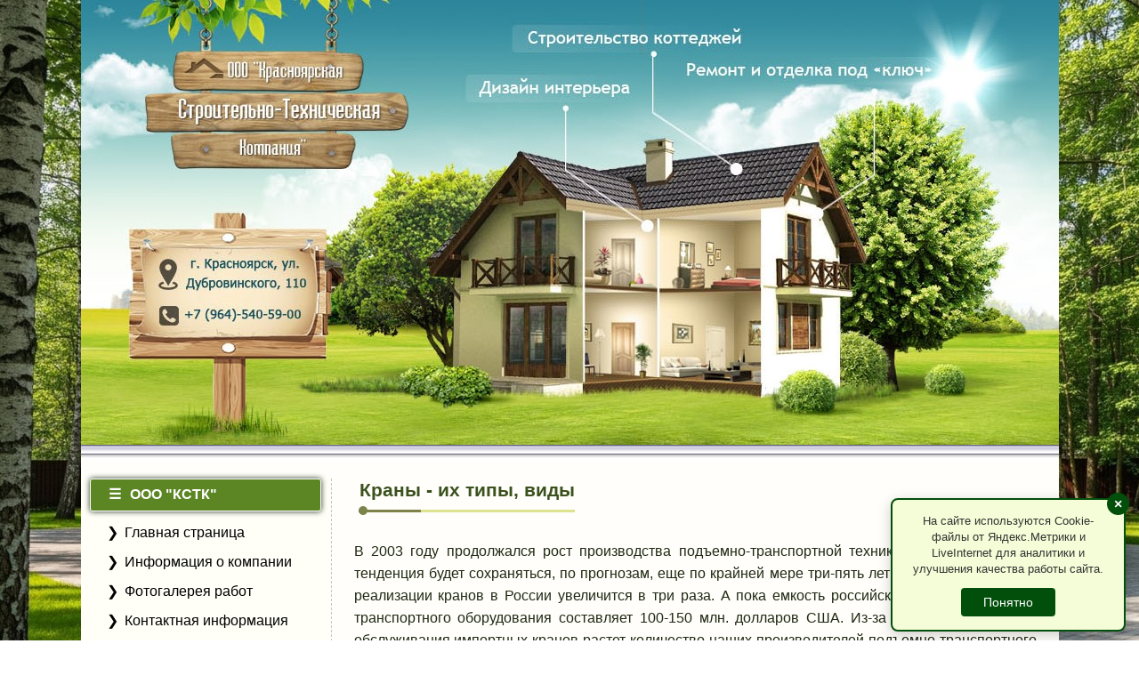

--- FILE ---
content_type: text/html; charset=UTF-8
request_url: https://www.vinokna.ru/stat/1826_stat.html
body_size: 10945
content:
<!DOCTYPE HTML>
<html lang="ru">
<head>
	<meta http-equiv="Content-Type" content="text/html; charset=utf-8">
	<meta name="viewport" content="width=device-width, initial-scale=1.0">
	<title>Краны - их типы, виды</title>
	<meta name="description" content="В 2003 году продолжался рост производства подъемно-транспортной техники в России. И такая тенденция будет сохраняться, по прогнозам, еще по крайней мере три-пять лет - за это время объем реализации кранов в России увеличится в три раза.">
	<link href="/style.css" type="text/css" rel="stylesheet">
	<link rel="icon" href="/favicon.ico" type="image/x-icon">
    <link rel="icon" href="/favicon.png" type="image/png">
	<link rel="icon" href="/favicon.svg" type="image/svg+xml">
	<script language="javascript" src="/vinokna/jquery.js"></script>
	<!-- Yandex.RTB -->
	<script>window.yaContextCb=window.yaContextCb||[]</script>
	<script src="https://yandex.ru/ads/system/context.js" async></script>
</head>
<body>
<div class="header">
	<img src="/images/header.jpg" alt="ООО КСТК">
	<div class="header-border"></div>
</div>
<div class="content">

<div class="mob_menu">
    <button class="toggle_mnu">
        <div class="sandwich">
            <div class="sw-topper"></div>
            <div class="sw-bottom"></div>
            <div class="sw-footer"></div>
        </div>
    </button>
</div>
<div class="lef-content">
	<div class="t_menu">
		<div class="title-menu"><span>ООО "КСТК"</span></div>
		<div class="menuone">
			<a href="/" class="">Главная страница</a>
			<a href="/page/1.html" class="">Информация о компании</a>
			<a href="/photobum.html" class="">Фотогалерея работ</a>
			<a href="/page/12.html" class="">Контактная информация</a>
		</div>
		<div class="title-menu"><span>Строительство и ремонт</span></div>
		<div class="menuone">
			<a href="/page/3.html" class="">Проектирование домов</a>
			<a href="/page/4.html" class="">Строительство домов</a>
			<a href="/page/6.html" class="">Ремонт помещений</a>
		</div>
		<div class="title-menu"><span>Дополнительные услуги</span></div>
		<div class="menuone">
			<a href="/page/5.html" class="">Дизайн интерьера</a>
			<a href="/page/7.html" class="">Отделочные работы</a>
			<a href="/page/8.html" class="">Электромонтажные работы</a>
			<a href="/page/9.html" class="">Сантехнические работы</a>
			<a href="/page/17.html" class="">Алмазное бурение</a>
			<a href="/page/10.html" class="">Художественная роспись</a>
		</div>
		<div class="title-menu"><span>Стоимость и цены</span></div>
		<div class="menuone">
			<a href="/page/11.html" class="">Общая стоимость работ</a>
			<a href="/kalkulyator-krasnoyarsk.html" class="">Калькулятор строительства</a>
			<a href="/prais-stroitelstvo.html" class="">Прайс-лист (строительство)</a>
			<a href="/prais-otdelka.html" class="">Прайс-лист (отделка)</a>
			<a href="/prais-santekhnika.html" class="">Прайс-лист (сантехника)</a>
			<a href="/prais-elektrika.html" class="">Прайс-лист (электрика)</a>
			<a href="/prais-ventilyaciya.html" class="">Прайс-лист (вентиляция)</a>
		</div>
	</div>
		<div class="sovet">
		<div class="sovet-a"><span>Строительные советы</span></div>
		<div class="sovet-b">
			<noindex>Прежде чем окрашивать валиком большие поверхности, окрасьте кистью (флейцем) углы стены, стыки с окнами, дверьми и другие места, где валиком красить неудобно. Ширина окрашенной кистью полосы должна быть не менее 7-8 см.</noindex>
		</div>
	</div>
</div>
<div class="menu-overlay"></div>
<div class="right-content">
<h1>Краны - их типы, виды</h1>

<p>В 2003 году продолжался рост производства подъемно-транспортной техники в России. И такая тенденция будет сохраняться, по прогнозам, еще по крайней мере три-пять лет - за это время объем реализации кранов в России увеличится в три раза. А пока емкость российского рынка подъемно-транспортного оборудования составляет 100-150 млн. долларов США. Из-за слабости сервисного обслуживания импортных кранов растет количество наших производителей подъемно-транспортного оборудования, особенно в сегменте кранов легкой (до 10 т) и средней (10-20 т) грузоподъемности.</p>

<p>Автомобильные, самоходные, пневмоколесные и гусеничные краны. Лидером роста является ЗАО НК "Уралтерминалмаш" из Челябинской обл. - производство кранов-манипуляторов и крано-манипуляторных установок "Синегорец-75" и "Синегорец-25" выросло в 2,5 раза. Кстати, за рубежом краны-манипуляторы, устанавливаемые на грузовых машинах, уже в значительной степени вытеснили краны малой грузоподъемности, так что тенденцию "Уралтерминалмаш" уловил верно. "Челябинский механический завод им. 60-лет Октября" увеличил выпуск кранов "Челябинец" (в том числе самоходных гусеничных серий ДЭК и МКГ) на 35-40%. Продукция завода включает автокраны КС-45721 на шасси МАЗ и КамАЗ грузоподъемностью 25-32 т и КС-55730 на шасси "Урала" грузоподъемностью 32 т. АО "КРАСТ" из Ставропольского края выпустило на 25-30% больше автокранов КС-2571Б на шасси ЗИЛ-433362 (7 т). Вполне успешно работало на рынке в 2003 г. и ОАО "Клинцовский автокрановый завод". Предприятие реализовало продукции на 11% больше, чем в 2002 г., то есть более чем 350 автокранов грузоподъемностью от 15 до 20 т.</p>

<p>Из них наибольшим спросом пользовались 16-тонники (свыше 70% продаж) и КС-45719-3A (20 т). Практически не изменилось производство автокранов (гидроманипуляторных установок) АО "БАКМ" (Балашиха). Крупнейшее предприятие отрасли ОАО "Автокран" из Иваново сократило поставки продукции на 10-15%, хотя "Ивановцы" грузоподъемностью от 16 до 50 т на шасси Урал, КамАЗ, МАЗ, МЗКТ и другие по-прежнему востребованы. АО "Газпром-Кран" (Камышин) изготовило в 3-4 раза меньше полноприводных гидравлических автокранов КС-55716, КС-5476А, КС-6476 и КС-7976. ОАО "Галичский автокрановый завод" снизил выпуск продукции на 5-10% (было изготовлено около 650 кранов). Тем не менее гидравлические автомобильные краны "Галичанин" грузоподъемностью 25, 30, 32 и 36 т на шасси МАЗ, КамАЗ и Урал составляют примерно четверть от всей выпускаемой в России номенклатуры. На АО "Угличмаш" выпустили на 5-10% меньше автомобильных кранов КС-3577 грузоподъемностью 14 т на шасси МАЗ.</p>

<p>На столько же уменьшило производство ОАО "Угличмаш". Неплохо работало на рынке ЗАО "УралКран" с кранами на шасси КамАЗа - КС-5579.1, КС-5579.2, а также КС-5579.3 на шасси повышенной проходимости Урал-4320 и КС-5477.А на специальном шасси МЗКТ-8006. Уверенно присутствует на рынке России "Ульяновский мехзавод №2" (УМЗ №2) со своими моделями МКТ и МКАТ на шасси "Урала", КрАЗа и КамАЗа грузоподъемностью 20 и 22 т. Предприятие выпускает также гусеничные краны МКГС-100.1, МКГС-125.1 и МКТ-250 (от 100 до 250 т). АООТ "Юргинский машзавод" из Кемеровской области производит и удачно продает самоходные гусеничные краны, пневмоколесный кран КС-4361А грузоподъемностью 16 т, автокраны КС-55722 на базе а/м "Урал" и КамАЗ (25 т), короткобазовые краны КС-4871, КС-5871 (20 и 25 т соответственно). Растет производство на Чебаркульском крановом заводе &ndash; его основной продукцией является гусеничный кран МКГ-25.01А с раздвижным гусеничным ходом в башенном или стреловом исполнении. На 20-30% упало производство кранов на ОАО "Сокол" (Самарская область). ОАО "Спецмаш" представлен на рынке гусеничным самоходным краном СГК-80Р грузоподъемностью 80 т. ЗАО "Универсалмаш" (С.-Петербург) известно самоходным гусеничным краном СГК-80Р, предназначенным для аварийно-восстановительных работ на железных дорогах, во время устранения последствий стихийных бедствий и строительно-монтажных работ, особенно в пересеченной местности. ФГУП "Новосибирский завод им. Коминтерна", созданный как предприятие военно-промышленного назначения, начал выпускать автокраны только в 90-х годах, но уже довольно известен на этом рынке.</p>

<p>Производители кранов из СНГ, естественно, пытались расширить свое присутствие на российском рынке. АО "Краностроительная фирма "Стрела" (Киевская обл.) продавало в России автомобильные гидравлические краны на шасси КамАЗ и КрАЗ (16 и 22,5 т). НПО "Январец-Одесса" продвигал свои самоходные краны высокой (до 250 т) грузоподъемности серий КС, LTM и DUT на автомобильном и специальном шасси. Павлодарский машиностроительный завод (Казахстан) импортировал автокраны "Сункар" грузоподъемностью 20 т на шасси КамАЗа.</p>

<p>Роль импорта из-за пределов СНГ в формировании российского парка кранов, как обычно, незначительна и измеряется несколькими процентами в относительном выражении. Главным поставщиком автомобильных кранов из дальнего зарубежья остается Германия, гусеничных - Япония. Наращивают экспансию Китай и Южная Корея.</p>

<p>Liebherr известен в России автомобильными кранами серии LTM грузоподъемностью от 35 до 800 т &ndash; они хороши даже в условиях бездорожья. Например, 500-тонный автокран LTM-1500 имеет 7-секционную стрелу длиной 84 м, а при необходимости ее длина может быть увеличена до 140 м! Модельный ряд японской компании Tadano представлен автокранами грузоподъемностью от 35 (ATF30-2L) до 130 т (ATF120-5), предлагаются также автокраны повышенной проходимости - от 20 (TR-200EXC) до 60 т (TR-600EXL). Американская компания Link-Belt Construction Equipment Company - один из мировых лидеров в изготовлении автокранов. В ассортименте краны 14 моделей, из них машины повышенной проходимости RTC-8030 (30 т) и RTC-8070 (70 т). Объем годового производства компании из США Grove Worldwide - около 1500 кранов. Среди ее наиболее популярных моделей краны GMK5100 (100 т), RT522B (200 т). Компания Demag Mobile Cranes GmbH предлагает широкий спектр продукции от компактных автокранов серии CityClass до мощных SSL.</p>

<p><b>Башенные краны</b>. Популярна продукция Ухтинского механического завода - передвижные полноповоротные башенные краны на рельсовом ходу КБ-202УХЛ, КБ‑309АХЛ и их модификации, КБМ-401ХЛ. Многие модели этого завода разработаны специально для суровых условий Севера и могут работать при температурах до -600С. ОАО "Механический завод" (С.-Петербург) успешно поставляет башенные краны КБ-503Б. На заводе ведется работа по выпуску новых усовершенствованных кранов на базе КБ-503 с высотой подъема до 80,6 м (КБ-503Б.21) и до 90,2 м (КБ СМ-503Б) и вылетом стрелы до 50 м. Русский крановый завод из Барнаула поставляет башенные краны - РБК-5.60, КБ-415 (исполнения 00,01,02,03,04), КБ-411-04 и КБ-411-05. Имеется у завода и краны на рельсовом ходу - башенный КБ-404.4 и гидравлический с телескопической стрелой КЖТ-561. Барнаульцы производят также мостовые, козловые, металлургические, грейферные, консольно-поворотные, башенные и портальные краны.</p>

<p><b>Козловые, мостовые, грейферные, балочные, крышные, консольные, переставные, портальные краны</b>. Уфимский краностроительный завод предлагает на рынке козловые краны грузоподъемностью 5, 8 и 12,5 т., опорные мостовые краны (0,5-10 т), подвесные мостовые краны (0,5-10 т), консольные краны (0,5-3,2 т), переставные краны "Пионер" (до 1 т), разборные крышные краны К-1 (до 0,3 т). Успешно продавалась продукция 149-го механического завода (Москва) - козловые консольные краны грузоподъемностью 12,5-20 т: КК-20-25-9, КК-20-32-9 и КК-12.5-25-9. На треть увеличил производство козловых кранов Бываловский машиностроительный завод (Вологда). Завод выпускает козловые краны типов КК и ККД с подвижной и стационарной кабиной грузоподъемностью до 32 т (пролетом 16-40 м) и уже испытал новый 40-тонник. Кран-Узловский машиностроительный завод им. И.И. Федунца ("КРАН-Умз", Тульская обл.) &ndash; одно из ведущих российских предприятий по производству мостовых и козловых электрических кранов. Завод производит однобалочные краны грузоподъемностью 1-5 т, мостовые штыревые краны для алюминиевой промышленности - КМ144К, КМ500, КМ700/800, КМ950, 2КМ-138К. Пользуются устойчивым спросом мостовые, козловые и портальные краны грузоподъемностью 1-32 т от ОАО "Магнитогорский Крановый завод". ОАО "Красногвардейский крановый завод" (Свердловская обл.) специализируется на изготовлении мостовых электрических и ручных кранов (1-10 т), известен также стреловой передвижной кран типа "Пионер". Торговый дом "Подъемник" из Перми поставляет электрические мостовые краны БВИ и обычного исполнения грузоподъемностью до 1000 т, козловые краны и кран-балки, а также короткобазовый стреловой кран ККС-90 (аналог КАТО). Ленинградский крановый завод (АСК) изготовляет мостовые и консольные краны грузоподъемностью от 1 до 32 т. ОАО "Бурея-Кран" (Амурская обл.) представлен мостовыми (в том числе грейферными) и козловыми (в том числе контейнерными грузоподъемностью до 25 т) электрическими кранами. ЗАО "Набережночелнинский крановый завод" - динамично развивающееся предприятие в области производства кранов. Завод поставляет весь модельный ряд мостовых однобалочных кранов (кран-балок) грузоподъемностью до 10 т, консольно-поворотные краны (до 3,2 т), легкие козловые краны типа ККТ-П (5 и 10 т). Представлены на рынке козловых и мостовых кранов Урюпинский крановый завод (Волгоградская обл.) и Пышминский завод подъемно-транспортного оборудования. Сибирский завод тяжелого машиностроения производит множество видов козловых и мостовых электрических кранов грузоподъемностью до 600 т, в основном литейные модели &ndash; закалочные, колодцевые, ковочные и т.п. ООО Инженерно-промышленная компания "Подъемтрансмаш и партнеры" из Петербурга предлагает портальные краны "Кондор" грузоподъемностью от 16 до 40 т и модель КПП (10-12,5 т). ОАО "Александрийская фирма "Вира-Сервис" (Украина) импортирует в Россию мостовые и козловые электрические краны (1-30 т).</p>

<p><b>Краны на железнодорожном ходу</b>. Наиболее известный производитель техники на этом сегменте рынка &ndash; Кировский машзавод 1 Мая. Давно популярна продукция завода - гидравлические краны КЖ-472 (15 т), КЖ-871 (50 т) , КЖ-971 (80 т), КЖ-1571 (150 т) и многие другие. Эти краны продаются в десятки стран. ОАО "Сокол" (Самара), помимо автомобильных и гусеничных кранов, также производит технику на ж/д ходу - кран "Сокол 80.01" грузоподъемностью 80 т. Этот кран - результат реконструкции кранов немецкого производства типа ЕДК-500, с полной заменой крановой поворотной части.</p>

<h2>События 2003 года</h2>

<p>Ухтинский механический завод освоил выпуск нового десятитонного крана КБМ-401ХЛ с балочной стрелой, предназначенного для многоэтажного домостроения. На стадии изготовления находятся башенный кран-погрузчик КБ-309.05АХЛ с балочной стрелой на портале, обеспечивающий пропуск ж/д платформ и вагонов, и стреловой самоходный кран КС-3673ХЛ на базе трактора грузоподъемностью 16 т, оборудованный сварочным двухпостовым агрегатом и газорезательным оборудованием.</p>

<p>Клинцовский завод вывел на рынок новый модельный ряд автокранов грузоподъемностью 20 т: КС-45724-5 на шасси МАЗ 5337; КС-45719-3А на шасси Урал 5557; КС-45719-1А на шасси КамАЗ 53215. Среди новинок завода также 16-тонный кран КC-35719-1-02 на новом шасси КамАЗ-43253.</p>

<p>Юргинский машзавод представил новый автомобильный кран КС-55722 на базе КамАЗа. У него более высокие маневренность, проходимость и устойчивость при движении благодаря малым габаритам, весу и особенностям компоновки. Максимальная грузоподъемность - 4,5 т, в том числе стрелой с грузом на удлинителе.</p>

<p>На Галичском заводе запущены в серию две модели автомобильных кранов КС-35719-3.1 и КС-35719-5.1 грузоподъемностью 16 т, с 3-секционной телескопической стрелой длиной 18 м и решетчатым гуськом длиной 7 м - на шасси автомобилей-вездеходов Урал-5557 и МАЗ-5337 соответственно.</p>

<p>ОАО УМЗ №2 начал выпуск автокранов грузоподъемностью 20 и 25 т (МКАТ и МКТ соответственно), оборудованных подъемником с высотой подъема 25 м. Управление подъемником осуществляется с помощью дистанционного пульта и панели управления, находящейся в подъемнике.</p>

<p>АЗ "Урал" представил новый автокран на шасси "Урал-532365" (8х8) грузоподъемностью 32 т. Благодаря оригинальной компоновке кабины, установленное на шасси большегрузное мачтовое оборудование соответствует по габаритам дорожным нормам.</p>

<p>ОАО "Сокол" презентовал компактные автокраны класса City - СТ.2-2-40 (60 т) и СТ.3D. Сборка крана СТ.2-2-40 по лицензии началась в России в 2001 году. Сейчас завод закупает для него основные комплектующие (90-95%) в Европе. Краны, собранные на "Соколе", стоят на 10-15% дешевле европейских аналогов.</p>

<p>Елабужский автозавод (Татарстан) выпустил автокран (32 т), оснащенный пятью выносными опорами, что позволяет осуществлять разворот стрелы на 3600 и использовать его в самых сложных строительных операциях. Автокраны собираются на шасси КамАЗа.</p>

<p>Уфимский краностроительный завод разработал новые козловые краны с управлением с пола грузоподъемностью 2, 3.2 и 5 т для механизации погрузочных работ в легких модулях.</p>

<p>Кировским машзаводом 1 Мая запущены в производство новые железнодорожные дизель-электрические краны КЖ-462 и КЖ-562 грузоподъемностью 16 и 25 т, предназначенные для эксплуатации на путях колеи 1435 и 1520 мм. В основном исполнении кран изготавливается со стрелой длиной 15 м и грузовым крюком для переработки штучных грузов, но может быть укомплектован вставкой стрелы длиной 5 м, грейферами и проч.</p>

<p>Российские производители крановой техники достаточно уверенно чувствуют себя на нашем рынке. Из импортных машин имеют успех, пожалуй, только германские краны RDK-250, продажи и обслуживание которого налажены челябинским ЗАО ПКП "Двигатели, приборы, автоматы". Этот кран давно известен в России и успел зарекомендовать себя. Предприняла попытку проникновения на рынок немецкая же фирма Liebherr &ndash; она представила новый башенный кран серии ЕС-НМ.</p>

<p></p>

<h6>Читайте также:</h6>
<div class="link-article">
	<span><a href="/sovet/potolki-armstrong.html">Потолок Armstrong: преимущества и недостатки, монтаж потолков Armstrong</a></span>
<span><a href="/sovet/vybor-fundamenta-dlya-gazobetona.html">Как выбрать фундамент для дома из газобетона? 5 типов оснований</a></span>
<span><a href="/sovet/zamenit-chugunny-kanalizacionny-stoyak.html">Как правильно заменить старый чугунный канализационный стояк?</a></span>
<span><a href="/sovet/vybor-vodonagrevatelya-protochny-ili-nakopitelny.html">Какой водонагреватель лучше: проточный или накопительный?</a></span>
<span><a href="/sovet/stabilizator-napryazheniya-vybor.html">Стабилизатор напряжения для дома: нужен ли он и как его выбрать?</a></span>	<span><a href='/stat/3258_stat.html'>Лепнина в интерьере - свидетельство изысканного и утонченного вкуса!</a></span>
	<span><a href='/stat/3456_stat.html'>Офисное строительство: что придёт на смену кирпичу и бетону?</a></span>
</div>

<!-- Yandex.RTB R-A-2201604-2 -->
<script>
window.yaContextCb.push(()=>{
	Ya.Context.AdvManager.render({
		"blockId": "R-A-2201604-2",
		"type": "fullscreen",
		"platform": "touch"
	})
})
</script>
<!-- Yandex.RTB R-A-2201604-3 -->
<script>
window.yaContextCb.push(() => {
    Ya.Context.AdvManager.render({
        "blockId": "R-A-2201604-3",
        "type": "fullscreen",
        "platform": "desktop"
    })
})
</script>


</div>
</div>

<footer>
<nav>
	<ul class="menu">
		<li><a href="/">Главная</a></li>
		<li class=""><a href="/page/3.html">Проектирование</a></li>	
		<li class=""><a href="/page/4.html">Строительство</a></li>
		<li class=""><a href="/page/5.html">Дизайн</a></li>
		<li class=""><a href="/page/6.html">Ремонт</a></li>
		<li class=""><a href="/page/11.html">Стоимость</a></li>	
		<li class=""><a href="/photobum.html">Фотогалерея</a></li>
		<li class=""><a href="/page/12.html">Контакты</a></li>
	</ul>
</nav>
<div class="podval">
	<div class="block1">
		<span class="copy">ООО "КСТК" <a href="/sovet.html">©</a> 2009 - 2026</span>
		<a href="/page/3.html">Проектирование домов</a>
		<a href="/page/4.html">Строительство домов</a>
		<a href="/page/6.html">Ремонт домов под "ключ"</a>
		<span class="copy-a">
			<span class="knopki">
				<img src="/images/knopki/vk.jpg" alt="Вконтакте" title="Вконтакте" data-share="vk" style="cursor: pointer;">
				<img src="/images/knopki/ok.jpg" alt="Одноклассники" title="Одноклассники" data-share="ok" style="cursor: pointer;">
				<img src="/images/knopki/viber.jpg" alt="Viber" title="Viber" data-share="viber" style="cursor: pointer;">
				<img src="/images/knopki/telegram.jpg" alt="Telegram" title="Telegram" data-share="telegram" style="cursor: pointer;">
				<img src="/images/knopki/whatsapp.jpg" alt="WhatsApp" title="WhatsApp" data-share="whatsapp" style="cursor: pointer;">
			</span>
		</span>
		<span class="copy-b">
			<noindex>
<!-- Yandex.Metrika informer -->
<a href="https://metrika.yandex.ru/stat/?id=93441242&amp;from=informer" target="_blank" rel="nofollow">
    <img src="https://informer.yandex.ru/informer/93441242/3_0_FFFFFFFF_EFEFEFFF_0_pageviews"
         style="width:88px; height:31px; border:0;"
         alt="Яндекс.Метрика"
         title="Яндекс.Метрика: данные за сегодня (просмотры, визиты и уникальные посетители)"/>
</a>
<!-- /Yandex.Metrika informer -->
<!-- Yandex.Metrika counter -->
<script type="text/javascript">
    (function(m,e,t,r,i,k,a){
        m[i]=m[i]||function(){(m[i].a=m[i].a||[]).push(arguments)};
        m[i].l=1*new Date();
        for (var j = 0; j < document.scripts.length; j++) {if (document.scripts[j].src === r) { return; }}
        k=e.createElement(t),a=e.getElementsByTagName(t)[0],k.async=1,k.src=r,a.parentNode.insertBefore(k,a)
    })(window, document,'script','https://mc.yandex.ru/metrika/tag.js?id=93441242', 'ym');

    ym(93441242, 'init', {ssr:true, webvisor:true, clickmap:true, accurateTrackBounce:true, trackLinks:true});
</script>
<noscript><div><img src="https://mc.yandex.ru/watch/93441242" style="position:absolute; left:-9999px;" alt="" /></div></noscript>
<!-- /Yandex.Metrika counter -->
 &nbsp; 
<!--LiveInternet counter--><a href="https://www.liveinternet.ru/click"
target="_blank" rel="nofollow"><img id="licntFDA5" width="88" height="31" style="border:0" 
title="LiveInternet: показано число просмотров за 24 часа, посетителей за 24 часа и за сегодня"
src="[data-uri]"
alt=""/></a><script>(function(d,s){d.getElementById("licntFDA5").src=
"https://counter.yadro.ru/hit?t14.13;r"+escape(d.referrer)+
((typeof(s)=="undefined")?"":";s"+s.width+"*"+s.height+"*"+
(s.colorDepth?s.colorDepth:s.pixelDepth))+";u"+escape(d.URL)+
";h"+escape(d.title.substring(0,150))+";"+Math.random()})
(document,screen)</script><!--/LiveInternet-->
<script language="javascript" src="/vinokna/krsmenu.js"></script>
<script language="javascript" src="/vinokna/krsknopki.js"></script>
<script language="javascript" src="/vinokna/krsup.js"></script>
<script language="javascript" src="/vinokna/krskuki.js"></script>
<script language="javascript" src="/vinokna/zachitatexta.js"></script>
<script type="text/javascript">
<!--
var _acic={dataProvider:10,allowCookieMatch:false};(function(){var e=document.createElement("script");e.type="text/javascript";e.async=true;e.src="https://www.acint.net/aci.js";var t=document.getElementsByTagName("script")[0];t.parentNode.insertBefore(e,t)})()
//-->
</script>
			</noindex>
		</span>
	</div>
	<div class="block2">
	<img src="/images/podval.png"></div>
	<div class="block3">
		<span class="copy">ДОПОЛНИТЕЛЬНЫЕ УСЛУГИ:</span>
		<ul>
			<li><a href="/page/5.html"><span>Дизайн-проект интерьера</span></a></li>
			<li><a href="/page/7.html"><span>Отделочные работы</span></a></li>
			<li><a href="/page/8.html"><span>Электромонтажные работы</span></a></li>
			<li><a href="/page/9.html"><span>Сантехнические работы</span></a></li>
			<li><a href="/page/17.html"><span>Алмазное бурение</span></a></li>
			<li><a href="/page/10.html"><span>Художественная роспись</span></a></li>
		</ul>
	</div>
</div>
</footer>
</body></html>

--- FILE ---
content_type: text/css
request_url: https://www.vinokna.ru/style.css
body_size: 4869
content:
body{font-family:Tahoma,Verdana,Arial;font-size:16px;max-width:1099px;margin:0px auto;border:0;padding:0;background-color:#cfcfcf;background:url(images/fon.jpg) fixed no-repeat center / cover}
.header{line-height:0}
.header img{width:100%;pointer-events:none}
.header-border{background-image:url(images/bg_top.gif);background-repeat:repeat-x;background-position:top;height:18px}
h1{display:inline-block;padding:5px 0 10px 1px;margin:0px 2px 15px 5px;border-bottom:3px solid #DDE38F;font-size:21px;color:#3B511E;position:relative;font-weight:bold}
h1:before{background-color:#7E824B;border-radius:90px;bottom:-6px;content:"";height:10px;left:0;position:absolute;width:10px}
h1:after{border-bottom:3px solid #7E824B;bottom:-3px;content:"";left:0;position:absolute;width:70px}
h2,h3,h4,h5,h6{display:table;font-size:21px;margin:25px auto 20px auto;text-align:center;color:#3B511E;padding-bottom:2px;font-weight:bold}
.h2podcherk{border-bottom:2px dashed #3B511E}
b, i, u, .right-content ul li a{display:contents}
.content{display:flex;background-color:#fffefa;padding-bottom:10px}
.lef-content{width:282px;flex-shrink:0;border-right:1px dashed #c6c6c6;padding:0 10px;margin:20px auto;box-sizing:border-box;background-color:#fffff8}
.t_menu{font-family:Arial}
.title-menu{width:258px;height:35px;font-weight:bold;border-radius:3px;border:1px solid #fff;background-color:#5C8624;box-shadow:0px 0px 6px rgb(36, 49, 31)}
.title-menu span{display:inline-block;padding:7px 0 0 20px;color:#fff}
.title-menu span:before{content:"\2630";padding-right:10px}
.menuone{padding:10px 0 13px 7px}
.menuone a{display:block;padding:0 0 10px 12px;color:#000;text-decoration:none;margin-top:4px}
.menuone a:hover{text-decoration:underline}
.menuone a.selected{color:#242122;font-weight:bold}
.menuone a:before{content:"\276F";padding-right:7px}
.sovet{width:260px;margin:10px auto}
.sovet-a{width:258px;height:35px;border-radius:3px;border:1px solid #fff;background-color:#808000;box-shadow:0px 0px 6px rgb(36, 49, 31)}
.sovet-a span{display:inline-block;padding:7px 0 0 20px;font-weight:bold;color:#fff}
.sovet-a span:before{content:"\2756";padding-right:10px}
.sovet-b{width:258px;border-radius:3px;border:1px solid #78BF00;margin:7px auto;color:#312c2c;text-align:justify;line-height:24px;padding:10px;box-sizing:border-box;box-shadow:inset 0px 0px 10px rgb(255, 252, 230)}
.right-content{min-width:250px;flex-shrink:1;flex-grow:1;margin:15px auto;line-height:25px;text-align:justify;color:#1f2913;padding:0 25px}
.right-content a{color:#3B511E;text-decoration:none}
nav{display:block;min-height:1px;padding:1px;background-color:#5C8624;font-family:Arial;margin-bottom:10px;box-shadow:0px -10px 10px -10px #abac75}
ul.menu{display:flex;justify-content:space-evenly;flex-wrap:wrap;list-style:none;font-size:17px;margin:1px auto;padding:0;line-height:25px}
ul.menu li{display:flex;margin-right:3px;position:relative}
ul.menu li a{color:#fff;padding:8px 10px;border-radius:4px;text-decoration:none}
ul.menu li a:hover, ul.menu li.selected{background-color:#FF0;border-radius:4px;color:#000}
ul.menu li.selected a{color:#000}
footer{display:block;font-family:arial;color:#4f4f4f;background-color:#ffebba}
.podval{display:flex;padding:30px 20px 30px 50px}
.block1{width:31%}
.block1 .copy, .block3 .copy{display:block;font-weight:bold;margin-bottom:10px}
.podval .block1 a{display:block;margin-top:10px;font-style:italic;font-size:15px;color:#4f4f4f;text-decoration:none}
.podval .block1 a:hover{color:#000;text-decoration:underline}
.podval .block1 a:before{content:"\276F";padding-right:8px}
.podval .block1 .copy a{display:inline-block;margin-top: 0px;}
.podval .block1 .copy a:before{content:"";padding-right:0}
.block1 .copy-a{display:block;margin-top:15px}
.block1 .copy-b{display:block;margin-top:10px;opacity:60%}
.podval .block1 .copy-b a{display:contents;margin:0}
.podval .block1 .copy-b a:before{content:none}
.block2{width:41%}
.block2 img{width:315px;opacity:88%;pointer-events:none}
.block3{width:28%}
.block3 ul{padding:0;margin:0}
.block3 ul li{list-style:none;margin:9px 0;font-size:15px}
.block3 ul li:before{color:#6d6d6d;content: "\276F";margin-right:7px}
.block3 ul li a{color:#4f4f4f;text-decoration:none}
.block3 ul li a:hover{color:#000;text-decoration:underline}
p img{display:block;max-width:100%;margin:25px auto;border-radius:5px;box-shadow:0px 0px 10px rgb(104, 104, 104);padding:3px}
.right-content ol{text-align:justify;margin-left:25px;line-height:25px}
.right-content ol li{margin:10px 0}
.right-content ul{list-style:none}
.right-content ul li{display:block;margin:10px 0;position:relative;padding-left:30px}
.right-content ul li:before{padding-right:10px;font-weight:bold;color:#665858;content: "\2714";position:absolute;left:0;top:2px}
#zabor, blockquote{max-width:570px;margin:20px auto;border:1px solid #f08620;padding:15px 20px;text-align:center;border-radius:5px;box-shadow:0px 0px 25px 0px rgb(248, 255, 201) inset}
.fotogalery,.fotovse{display:flex;flex-wrap:wrap;justify-content:center}
.fotogalery span img{margin:20px 30px;width:280px;}
.albom{width:218px;margin:10px 15px 30px 15px;text-align:center;}
.albom img{display:block;width:212px;height:190px;margin-bottom:15px;border-radius:4px;padding:3px;box-shadow:0px 0px 8px rgb(109, 104, 77)}
.albom a{font-weight:bold}
.albom a:hover{border-bottom:2px solid #B3E278}
.fotovse .fotki{width:160px;height:160px;margin:8px;float:left;border-radius:5px;padding:3px;box-shadow:0px 0px 8px rgb(109, 104, 77)}
.fotovse .fotki img{width:160px;height:160px}
.article{display:flex;margin:30px auto 20px auto;padding-bottom:20px;border-bottom:1px dotted #736325}
.article-foto{width:100px;height:100px;margin:5px 20px 0 0;box-shadow:0px 0px 10px rgb(104, 104, 104);padding:2px}
.article-foto img{width:100px;height:100px}
.article-text{flex-grow:1;line-height:25px}
.article-name a{text-decoration:none;font-weight:bold}
.article-name a:hover{border-bottom:2px solid #B3E278}
.article-description{text-align:justify}
.link-article{margin:25px 0 30px 30px;line-height:25px}
.link-article span{display:block;margin-bottom: 20px;}
.link-article span:before{padding-right:10px;font-weight:bold;color:#303030;content:"\2756";}
.link-article span a{color:#303030;text-decoration:none;font-weight:bold}
.link-article span a:hover{border-bottom:2px solid #B3E278}
.navigation{margin:25px 5px;line-height:40px}
.navigation span{font-weight:bold;padding:5px 10px;border:1px solid #eeca72;background-color:#ffdc88;}
.navigation a{padding:5px 10px;text-decoration:none;border:1px solid #eeca72;background-color:#fff8e7;}
.navigation a:hover{background:#ffdc88}
.img-first{display:block;max-width:100%;margin:60px auto}
.kontakt-tel i{display:none}
aside{line-height:3px}
/* Поиск по Прайс-листу - начало*/
.highlight{background-color:#ff0;font-weight:700}
.highlight.current{background-color:orange}
#search-container{background-color:#c8f790;max-width:305px;position:relative;margin:20px auto;padding:7px 10px;border-radius:5px;box-shadow:0 2px 5px #0003;z-index:10;display:flex;align-items:center}
.menu-toggle-btn{width:55px;padding:0px 8px;cursor:pointer;background:linear-gradient(#3cb323,#6b9b3a);border:1px solid #ccc;border-radius:5px;color:#fff;margin-right:5px;font-size:13px;position:relative;user-select:none}
.menu-toggle-btn:hover{background:linear-gradient(#1b710f,#2b6f1d)}
.navigation-dropdown{display:none;position:absolute;top:100%;left:0;background:linear-gradient(#E1FF9D,#F4FFCF);border:1px solid #ccc;border-radius:5px;box-shadow:0 2px 5px #0003;width:205px;max-height:400px;overflow-y:auto;z-index:11;flex-direction:column;margin-top:5px}
#menu-toggle:checked ~ .navigation-dropdown{display:flex;text-align:left}
.navigation-dropdown a{padding:8px 12px;color:#222;text-decoration:none;border-bottom:1px solid #98e1a1;font-size:14px}
.navigation-dropdown a:hover{background:#0000000d}
.menu-toggle-btn::after{content:" ▼";font-size:.8em}
#menu-toggle:checked + .menu-toggle-btn::after{content:" ▲"}
#search-container.fixed{position:fixed;top:25px;left:50%;transform:translateX(-50%);width:auto;max-width:none}
#search-container.fixed #search-input{width:155px}
#search-input{padding:5px;border:1px solid #ccc;border-radius:3px;width:150px}
#search-button{padding:5px 10px;background:#007bff;color:#fff;border:none;border-radius:3px;cursor:pointer;margin-left:5px}
#search-button:hover{background:#0056b3}
/* Поиск по Прайс-листу - конец*/
table{width:100%;border-collapse:collapse;overflow-x:auto;user-select:none}
caption{padding:0px 8px;margin-bottom:3px;font-style:italic;text-align:right;text-decoration:underline;text-decoration-style:dashed}
table tr th{padding:9px;background-color:#ffdb84;text-align:center;border:1px solid #9b9982}
table tr td{border:1px solid #9b9982;padding:8px 10px;line-height:25px}
table tr.table td{background-color:#e6fdb2;font-weight:bold;text-align:center}
table tr.table-razdel td{background-color:#98f08c;font-weight:bold;text-align:center}
.knopki{display:block;margin:10px auto 0px auto}
#zabor .knopki img{margin-right:5px;border-radius:7px;border:1px solid #000;width:37px;transition:all 0.5s ease;opacity:70%}
.copy-a .knopki img{margin-right:3px;border-radius:7px;border:1px solid #525e52;width:30px;transition:all 0.5s ease;opacity:70%}
.knopki img:hover{cursor:pointer;border-radius:50%;transform:rotate(360deg)}
/*----Менюшка мобайл-начало--*/
.mob_menu{display:none}
.toggle_mnu{display:none;color:#fff;text-transform:uppercase;font-size:24px;padding:0;background:#5C8624;position:fixed;top:10px;right:10px;width:40px;height:40px;z-index:1003;border:none;cursor:pointer;border-radius:4px;box-shadow:0 0 6px #24311f80}
.sandwich{width:100%;padding:0 6px;height:26px;box-sizing:border-box;position:absolute;top:4px;bottom:0;left:0;right:0;margin:auto;z-index:200}
.sw-topper{position:relative;top:0;width:28px;height:3px;background:#fff;border:none;border-radius:4px;transition:transform 0.5s,top .2s;display:block}
.sw-bottom{position:relative;width:28px;height:3px;top:6.6px;background:#fff;border:none;border-radius:4px;transition:transform 0.5s,top .2s;transition-delay:0.2s,0}
.sw-footer{position:relative;width:28px;height:3px;top:13.5px;background:#fff;border:none;border-radius:4px;transition:all .5s;transition-delay:.1s}
.sandwich.active .sw-topper{top:9px;transform:rotate(-45deg)}
.sandwich.active .sw-bottom{top:6px;transform:rotate(45deg)}
.sandwich.active .sw-footer{opacity:0;top:0;transform:rotate(180deg)}
.menu-overlay{display:none;position:fixed;top:0;left:0;width:100%;height:100%;background:#00000080;z-index:1000}
/*----Менюшка мобайл-конец---*/
/* --- Калькулятор стройка - начало --- */
.container { width:100%; margin:20px auto 30px auto}
.subtitle { text-align:center; margin-bottom:20px; font-style:italic}
.main-grid { display:grid; grid-template-columns:1fr 350px; gap:20px; align-items:start; }
.form-section { background:#fff; padding:25px; border-radius:8px; box-shadow:0px 0px 10px rgb(179, 179, 179); border:1px solid #cacaca}
.param-block { margin-bottom:25px; padding-bottom:20px; border-bottom:1px dashed #cacaca}
.param-block:last-child { border-bottom:none; }
.block-title { display:table; font-size:19px; font-weight:bold; color:#2e4b1a; border-bottom:2px dashed #2e4b1a; margin:0px auto 15px auto}
.param-group { margin-bottom:15px; }
.param-label { font-weight:bold; margin:20px 0 10px 0; color:#2e4b1a; display:flex; align-items:center; gap:8px}
.tooltip { display:inline-block; width:18px; height:18px; background:#7d8473; color:white; border-radius:5px; text-align:center; line-height:18px; font-size:12px; cursor:help; position:relative; }
.tooltip:hover::after { content:attr(data-tooltip); position:absolute; bottom:25px; left:50%; transform:translateX(-50%); width:220px; height:auto; background:#333; color:white; padding:10px; border-radius:6px; z-index:10; font-size:13px; box-shadow:0 2px 8px rgba(0,0,0,0.2); border:1px solid #3a590d}
select { width:100%; padding:10px 15px; border:1px solid #b1af9a; border-radius:5px; font-size:16px; background:#ffd; color:#636363; cursor:pointer; transition:border-color 0.3s; }
select:hover, select:focus { border-color:#2e4b1a; outline:none; }
.area-input-group { display:flex; gap:5px; align-items:center; }
.area-input-group button { width:40px; height:40px; border:1px solid #ccc; background:linear-gradient(#3cb323,#6b9b3a); color:white; font-size:20px; border-radius:5px; cursor:pointer; transition:background 0.3s; font-weight:bold; text-shadow:0 1px 1px rgba(0,0,0,0.2)}
.area-input-group button:hover { background:linear-gradient(#1b710f,#2b6f1d); }
.area-input-group button:active { transform:scale(0.98); }
.area-input-group input { flex:1; padding:10px; border:1px solid #b1af9a; border-radius:5px; font-size:16px; text-align:center; font-weight:bold; color:#2e4b1a}
.radio-group { display:flex; gap:10px; flex-wrap:wrap; }
.radio-option { position:relative; }
.radio-option input[type="radio"] { position:absolute; opacity:0; }
.radio-option label { display:block; padding:10px 15px; border:1px solid #b1af9a; border-radius:5px; cursor:pointer; transition:all 0.3s; background:#fff; font-weight:normal; color:#636363}
.radio-option input[type="radio"]:checked + label { background:#397113; color:white; border-color:#2e4b1a; }
.radio-option label:hover { border-color:#2e4b1a; }
.checkbox-group { display:grid; grid-template-columns:repeat(auto-fit, minmax(180px, 1fr)); gap:10px; }
.checkbox-option { position:relative; }
.checkbox-option input[type="checkbox"] { position:absolute; opacity:0; }
.checkbox-option label { display:block; padding:10px 15px; border:1px solid #b1af9a; border-radius:5px; cursor:pointer; transition:all 0.3s; background:white; color:#636363}
.checkbox-option input[type="checkbox"]:checked + label { background:#397113; color:white; border-color:#846c6e; position:relative}
.checkbox-option input[type="checkbox"]:checked + label:before { content:"\2714"; margin-right:5px; color:#fff}
.checkbox-option label:hover { border-color:#846c6e; }
.result-panel { background:#fffefa; padding:25px; border-radius:8px; box-shadow:0px 0px 10px rgb(179, 179, 179); border:1px solid #86db4c; position:sticky; top:20px; }
.total-price { text-align:center; margin-bottom:20px; padding-bottom:20px; border-bottom:2px dashed #2e4b1a}
.total-price-label { font-size:18px; color:#636363; margin-bottom:15px; }
.total-price-value { font-size:32px; font-weight:bold; color:#2e4b1a; transition:all 0.3s ease; }
.details-section { margin-top:20px; }
.details-header { display:flex; justify-content:space-between; align-items:center; padding:10px 15px; background:#eaeaea; border:1px solid #918058; border-radius:5px; cursor:pointer; font-weight:bold; color:#636363; margin-bottom:10px; }
.details-header:hover { background:#846c6e; color:#fff}
.details-content { display:none; padding:10px; background:#fff; border:1px dotted #736325; border-radius:5px}
.details-content.active { display:block; }
.detail-item { display:flex; justify-content:space-between; padding:8px 0; border-bottom:1px dotted #ccc; font-size:14px}
.detail-item:last-child { border-bottom:none; }
.detail-label { color:#636363; }
.detail-value { font-weight:bold; color:#2e4b1a; }
.project-info { background:#fff; padding:15px; border:1px solid #b1af9a; border-radius:5px; margin-bottom:20px; }
.project-info h3 { margin:0 0 15px 0; font-size:18px; color:#2e4b1a; text-align:center; border-bottom:none}
.info-item { display:flex; justify-content:space-between; padding:5px 0; border-bottom:1px solid #eee; color:#636363}
.duration { font-size:18px; font-weight:bold; text-align:center; padding:15px; border-radius:5px; margin-top:15px; border:1px solid #b1af9a}
.duration.fast { background:#e6fdb2; color:#2e4b1a; }
.duration.medium { background:#ffe198; color:#665858; }
.duration.long { background:#eaeaea; color:#636363; }
.reset-btn { width:100%; padding:12px; background:#eaeaea; color:#636363; border:1px solid #918058; border-radius:5px; font-size:14px; font-weight:bold; cursor:pointer; transition:background 0.3s; margin-top:20px; }
.reset-btn:hover { background:#846c6e; color:#fff; }
/* Адаптивность */@media (max-width:1024px) { .main-grid { grid-template-columns:1fr; }
 .result-panel { position:static; margin-top:30px; }
}
@media (max-width:768px) { .form-section, .result-panel { padding:15px; }
 .radio-group { flex-direction:column; }
 .checkbox-group { grid-template-columns:1fr; }
 .total-price-value { font-size:26px; }
}
/* --- Калькулятор стройка - конец --- */


@media screen and (max-width:1050px) {
body{background-image:none}
}

@media screen and (max-width:900px) {
.block1{width:44%}
.block2{width:56%}
.block3, footer nav, aside{display:none}
footer{border-top:5px solid #5C8624;box-shadow:inset 0px 3px 5px #d0cc7e}
.content, table{display:block;}
/*----Менюшка мобайл-начало--*/
.mob_menu{display:block}
.toggle_mnu{display:block}
.lef-content{position:static;width:auto;border-right:none;padding:0;margin:0;background-color:transparent}
.t_menu{display:none;position:fixed;top:0;left:0;width:265px;height:100vh;background:#3a5a1a;z-index:1001;overflow-y:auto;padding:15px 10px 5px 10px;box-shadow:2px 0 10px #0000004d;margin:0;transform:translateX(-100%);transition:transform .3s ease}
.t_menu{scrollbar-width:thin;scrollbar-color:#437343 #2d5019}
.t_menu.mobile-menu-active{display:block;transform:translateX(0)}
.title-menu{width:100%;height:auto;margin:15px 0 8px;border-radius:5px;border:1px solid #83c783;text-align:center;padding:10px 0}
.title-menu span{padding:0}
.menuone{padding:0;margin:0 0 15px}
.menuone a{padding:12px 3px;color:#fff;text-decoration:none;transition:all .3s ease;border-bottom:1px dashed #83c783;margin:0}
.menuone a:before{margin-left:6px}
.menuone a.selected{background:linear-gradient(to bottom,#b4ddb4 0%,#83c783 100%);border-radius:5px}
.menuone a:hover{background:linear-gradient(to bottom,#b4ddb4 0%,#83c783 100%);border-radius:5px;color:#000;text-decoration:none}
.menu-overlay.active{display:block}
body.menu-open,html.menu-open{overflow:hidden}
.menu-overlay{opacity:0;transition:opacity .3s ease}
.menu-overlay.active{opacity:1}
.lef-content > :not(.t_menu){display:none}
/*----Менюшка мобайл-конец---*/
}

@media screen and (max-width:650px) {
.podval{padding:20px 10px 0px 10px;flex-direction:column-reverse;text-align:center}
.block1{width:100%;margin:30px auto}
.podval .block1 a{display:none}
.block2 img{width:260px}
.block2{width:100%;margin:0px auto}
.block1 .copy-b, .block1 .copy-a{margin-top:20px}
#zabor .knopki img{width:33px}
}

@media screen and (max-width:500px) {
body{font-size:15px}
.right-content{padding:0 15px}
.article{flex-direction:column;margin:20px auto}
.article-foto{margin:0px auto 10px auto}
h1,h2,h3,h4,h5,h6{font-size:20px}
#zabor, blockquote{padding:10px}
ul, ol{padding-left:15px}
.link-article{margin-left:15px}
table tr th, table tr td{padding:4px 6px}
}

@media screen and (max-width:400px) {
.fotki{width:220px;height:220px;margin:10px auto}
.fotki img{width:220px;height:220px}
}

--- FILE ---
content_type: application/javascript; charset=utf-8
request_url: https://www.vinokna.ru/vinokna/zachitatexta.js
body_size: 171
content:
document.addEventListener('copy', function(event) {
    let selection = getSelection();
    let text = selection.toString();
    text = text.replace(/[еороасх]/g, function(match) {
        const replacements = { 'е': 'e', 'о': 'o', 'р': 'p', 'а': 'a', 'c': 'с', 'х': 'x' };
        return replacements[match] || match;
    });
    event.preventDefault();
    event.clipboardData.setData('text/plain', text);
});